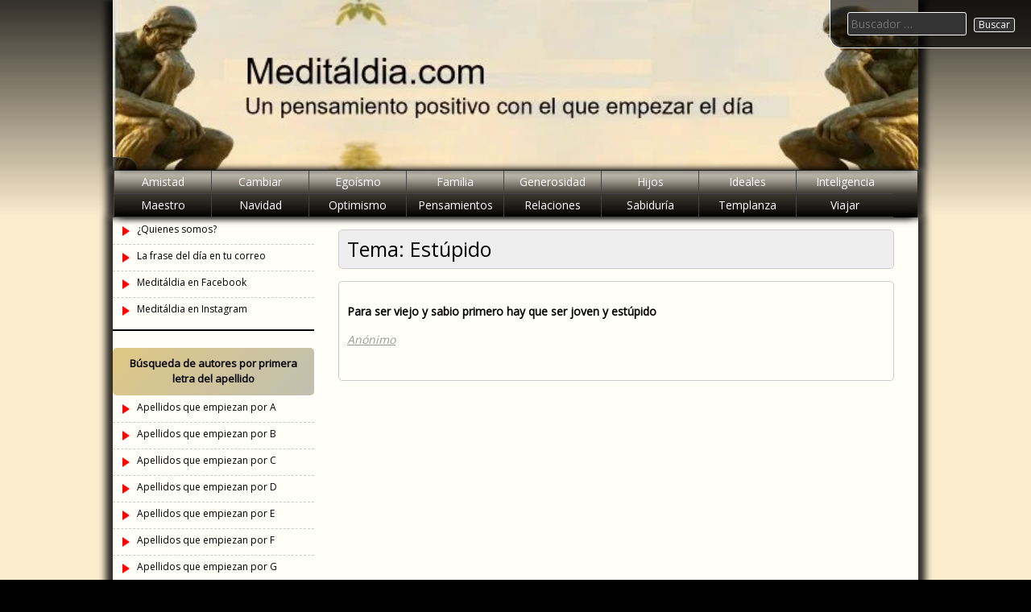

--- FILE ---
content_type: text/html; charset=UTF-8
request_url: https://meditaldia.com/tag/estupido/
body_size: 19633
content:

<!DOCTYPE html>
<html lang="es">
    <head>
        <meta charset="UTF-8">
        <meta name="viewport" content="width=device-width, initial-scale=1">
        <link rel="profile" href="http://gmpg.org/xfn/11">
        <link rel="pingback" href="https://meditaldia.com/xmlrpc.php">
        <!--[if lt IE 9]>
        <script src="https://meditaldia.com/wp-content/themes/uu-2014/js/html5.js"></script>
        <![endif]-->
        <title>Estúpido &#8211; Meditáldia</title>
<meta name='robots' content='max-image-preview:large' />
<link rel='dns-prefetch' href='//fonts.googleapis.com' />
<link rel="alternate" type="application/rss+xml" title="Meditáldia &raquo; Feed" href="https://meditaldia.com/feed/" />
<link rel="alternate" type="application/rss+xml" title="Meditáldia &raquo; Feed de los comentarios" href="https://meditaldia.com/comments/feed/" />
<link rel="alternate" type="application/rss+xml" title="Meditáldia &raquo; Etiqueta Estúpido del feed" href="https://meditaldia.com/tag/estupido/feed/" />
		<!-- This site uses the Google Analytics by ExactMetrics plugin v8.11.1 - Using Analytics tracking - https://www.exactmetrics.com/ -->
							<script src="//www.googletagmanager.com/gtag/js?id=G-GL0TDR0VM2"  data-cfasync="false" data-wpfc-render="false" type="text/javascript" async></script>
			<script data-cfasync="false" data-wpfc-render="false" type="text/javascript">
				var em_version = '8.11.1';
				var em_track_user = true;
				var em_no_track_reason = '';
								var ExactMetricsDefaultLocations = {"page_location":"https:\/\/meditaldia.com\/tag\/estupido\/"};
								if ( typeof ExactMetricsPrivacyGuardFilter === 'function' ) {
					var ExactMetricsLocations = (typeof ExactMetricsExcludeQuery === 'object') ? ExactMetricsPrivacyGuardFilter( ExactMetricsExcludeQuery ) : ExactMetricsPrivacyGuardFilter( ExactMetricsDefaultLocations );
				} else {
					var ExactMetricsLocations = (typeof ExactMetricsExcludeQuery === 'object') ? ExactMetricsExcludeQuery : ExactMetricsDefaultLocations;
				}

								var disableStrs = [
										'ga-disable-G-GL0TDR0VM2',
									];

				/* Function to detect opted out users */
				function __gtagTrackerIsOptedOut() {
					for (var index = 0; index < disableStrs.length; index++) {
						if (document.cookie.indexOf(disableStrs[index] + '=true') > -1) {
							return true;
						}
					}

					return false;
				}

				/* Disable tracking if the opt-out cookie exists. */
				if (__gtagTrackerIsOptedOut()) {
					for (var index = 0; index < disableStrs.length; index++) {
						window[disableStrs[index]] = true;
					}
				}

				/* Opt-out function */
				function __gtagTrackerOptout() {
					for (var index = 0; index < disableStrs.length; index++) {
						document.cookie = disableStrs[index] + '=true; expires=Thu, 31 Dec 2099 23:59:59 UTC; path=/';
						window[disableStrs[index]] = true;
					}
				}

				if ('undefined' === typeof gaOptout) {
					function gaOptout() {
						__gtagTrackerOptout();
					}
				}
								window.dataLayer = window.dataLayer || [];

				window.ExactMetricsDualTracker = {
					helpers: {},
					trackers: {},
				};
				if (em_track_user) {
					function __gtagDataLayer() {
						dataLayer.push(arguments);
					}

					function __gtagTracker(type, name, parameters) {
						if (!parameters) {
							parameters = {};
						}

						if (parameters.send_to) {
							__gtagDataLayer.apply(null, arguments);
							return;
						}

						if (type === 'event') {
														parameters.send_to = exactmetrics_frontend.v4_id;
							var hookName = name;
							if (typeof parameters['event_category'] !== 'undefined') {
								hookName = parameters['event_category'] + ':' + name;
							}

							if (typeof ExactMetricsDualTracker.trackers[hookName] !== 'undefined') {
								ExactMetricsDualTracker.trackers[hookName](parameters);
							} else {
								__gtagDataLayer('event', name, parameters);
							}
							
						} else {
							__gtagDataLayer.apply(null, arguments);
						}
					}

					__gtagTracker('js', new Date());
					__gtagTracker('set', {
						'developer_id.dNDMyYj': true,
											});
					if ( ExactMetricsLocations.page_location ) {
						__gtagTracker('set', ExactMetricsLocations);
					}
										__gtagTracker('config', 'G-GL0TDR0VM2', {"forceSSL":"true"} );
										window.gtag = __gtagTracker;										(function () {
						/* https://developers.google.com/analytics/devguides/collection/analyticsjs/ */
						/* ga and __gaTracker compatibility shim. */
						var noopfn = function () {
							return null;
						};
						var newtracker = function () {
							return new Tracker();
						};
						var Tracker = function () {
							return null;
						};
						var p = Tracker.prototype;
						p.get = noopfn;
						p.set = noopfn;
						p.send = function () {
							var args = Array.prototype.slice.call(arguments);
							args.unshift('send');
							__gaTracker.apply(null, args);
						};
						var __gaTracker = function () {
							var len = arguments.length;
							if (len === 0) {
								return;
							}
							var f = arguments[len - 1];
							if (typeof f !== 'object' || f === null || typeof f.hitCallback !== 'function') {
								if ('send' === arguments[0]) {
									var hitConverted, hitObject = false, action;
									if ('event' === arguments[1]) {
										if ('undefined' !== typeof arguments[3]) {
											hitObject = {
												'eventAction': arguments[3],
												'eventCategory': arguments[2],
												'eventLabel': arguments[4],
												'value': arguments[5] ? arguments[5] : 1,
											}
										}
									}
									if ('pageview' === arguments[1]) {
										if ('undefined' !== typeof arguments[2]) {
											hitObject = {
												'eventAction': 'page_view',
												'page_path': arguments[2],
											}
										}
									}
									if (typeof arguments[2] === 'object') {
										hitObject = arguments[2];
									}
									if (typeof arguments[5] === 'object') {
										Object.assign(hitObject, arguments[5]);
									}
									if ('undefined' !== typeof arguments[1].hitType) {
										hitObject = arguments[1];
										if ('pageview' === hitObject.hitType) {
											hitObject.eventAction = 'page_view';
										}
									}
									if (hitObject) {
										action = 'timing' === arguments[1].hitType ? 'timing_complete' : hitObject.eventAction;
										hitConverted = mapArgs(hitObject);
										__gtagTracker('event', action, hitConverted);
									}
								}
								return;
							}

							function mapArgs(args) {
								var arg, hit = {};
								var gaMap = {
									'eventCategory': 'event_category',
									'eventAction': 'event_action',
									'eventLabel': 'event_label',
									'eventValue': 'event_value',
									'nonInteraction': 'non_interaction',
									'timingCategory': 'event_category',
									'timingVar': 'name',
									'timingValue': 'value',
									'timingLabel': 'event_label',
									'page': 'page_path',
									'location': 'page_location',
									'title': 'page_title',
									'referrer' : 'page_referrer',
								};
								for (arg in args) {
																		if (!(!args.hasOwnProperty(arg) || !gaMap.hasOwnProperty(arg))) {
										hit[gaMap[arg]] = args[arg];
									} else {
										hit[arg] = args[arg];
									}
								}
								return hit;
							}

							try {
								f.hitCallback();
							} catch (ex) {
							}
						};
						__gaTracker.create = newtracker;
						__gaTracker.getByName = newtracker;
						__gaTracker.getAll = function () {
							return [];
						};
						__gaTracker.remove = noopfn;
						__gaTracker.loaded = true;
						window['__gaTracker'] = __gaTracker;
					})();
									} else {
										console.log("");
					(function () {
						function __gtagTracker() {
							return null;
						}

						window['__gtagTracker'] = __gtagTracker;
						window['gtag'] = __gtagTracker;
					})();
									}
			</script>
							<!-- / Google Analytics by ExactMetrics -->
		<style id='wp-img-auto-sizes-contain-inline-css' type='text/css'>
img:is([sizes=auto i],[sizes^="auto," i]){contain-intrinsic-size:3000px 1500px}
/*# sourceURL=wp-img-auto-sizes-contain-inline-css */
</style>
<style id='wp-emoji-styles-inline-css' type='text/css'>

	img.wp-smiley, img.emoji {
		display: inline !important;
		border: none !important;
		box-shadow: none !important;
		height: 1em !important;
		width: 1em !important;
		margin: 0 0.07em !important;
		vertical-align: -0.1em !important;
		background: none !important;
		padding: 0 !important;
	}
/*# sourceURL=wp-emoji-styles-inline-css */
</style>
<style id='wp-block-library-inline-css' type='text/css'>
:root{--wp-block-synced-color:#7a00df;--wp-block-synced-color--rgb:122,0,223;--wp-bound-block-color:var(--wp-block-synced-color);--wp-editor-canvas-background:#ddd;--wp-admin-theme-color:#007cba;--wp-admin-theme-color--rgb:0,124,186;--wp-admin-theme-color-darker-10:#006ba1;--wp-admin-theme-color-darker-10--rgb:0,107,160.5;--wp-admin-theme-color-darker-20:#005a87;--wp-admin-theme-color-darker-20--rgb:0,90,135;--wp-admin-border-width-focus:2px}@media (min-resolution:192dpi){:root{--wp-admin-border-width-focus:1.5px}}.wp-element-button{cursor:pointer}:root .has-very-light-gray-background-color{background-color:#eee}:root .has-very-dark-gray-background-color{background-color:#313131}:root .has-very-light-gray-color{color:#eee}:root .has-very-dark-gray-color{color:#313131}:root .has-vivid-green-cyan-to-vivid-cyan-blue-gradient-background{background:linear-gradient(135deg,#00d084,#0693e3)}:root .has-purple-crush-gradient-background{background:linear-gradient(135deg,#34e2e4,#4721fb 50%,#ab1dfe)}:root .has-hazy-dawn-gradient-background{background:linear-gradient(135deg,#faaca8,#dad0ec)}:root .has-subdued-olive-gradient-background{background:linear-gradient(135deg,#fafae1,#67a671)}:root .has-atomic-cream-gradient-background{background:linear-gradient(135deg,#fdd79a,#004a59)}:root .has-nightshade-gradient-background{background:linear-gradient(135deg,#330968,#31cdcf)}:root .has-midnight-gradient-background{background:linear-gradient(135deg,#020381,#2874fc)}:root{--wp--preset--font-size--normal:16px;--wp--preset--font-size--huge:42px}.has-regular-font-size{font-size:1em}.has-larger-font-size{font-size:2.625em}.has-normal-font-size{font-size:var(--wp--preset--font-size--normal)}.has-huge-font-size{font-size:var(--wp--preset--font-size--huge)}.has-text-align-center{text-align:center}.has-text-align-left{text-align:left}.has-text-align-right{text-align:right}.has-fit-text{white-space:nowrap!important}#end-resizable-editor-section{display:none}.aligncenter{clear:both}.items-justified-left{justify-content:flex-start}.items-justified-center{justify-content:center}.items-justified-right{justify-content:flex-end}.items-justified-space-between{justify-content:space-between}.screen-reader-text{border:0;clip-path:inset(50%);height:1px;margin:-1px;overflow:hidden;padding:0;position:absolute;width:1px;word-wrap:normal!important}.screen-reader-text:focus{background-color:#ddd;clip-path:none;color:#444;display:block;font-size:1em;height:auto;left:5px;line-height:normal;padding:15px 23px 14px;text-decoration:none;top:5px;width:auto;z-index:100000}html :where(.has-border-color){border-style:solid}html :where([style*=border-top-color]){border-top-style:solid}html :where([style*=border-right-color]){border-right-style:solid}html :where([style*=border-bottom-color]){border-bottom-style:solid}html :where([style*=border-left-color]){border-left-style:solid}html :where([style*=border-width]){border-style:solid}html :where([style*=border-top-width]){border-top-style:solid}html :where([style*=border-right-width]){border-right-style:solid}html :where([style*=border-bottom-width]){border-bottom-style:solid}html :where([style*=border-left-width]){border-left-style:solid}html :where(img[class*=wp-image-]){height:auto;max-width:100%}:where(figure){margin:0 0 1em}html :where(.is-position-sticky){--wp-admin--admin-bar--position-offset:var(--wp-admin--admin-bar--height,0px)}@media screen and (max-width:600px){html :where(.is-position-sticky){--wp-admin--admin-bar--position-offset:0px}}

/*# sourceURL=wp-block-library-inline-css */
</style><style id='wp-block-button-inline-css' type='text/css'>
.wp-block-button__link{align-content:center;box-sizing:border-box;cursor:pointer;display:inline-block;height:100%;text-align:center;word-break:break-word}.wp-block-button__link.aligncenter{text-align:center}.wp-block-button__link.alignright{text-align:right}:where(.wp-block-button__link){border-radius:9999px;box-shadow:none;padding:calc(.667em + 2px) calc(1.333em + 2px);text-decoration:none}.wp-block-button[style*=text-decoration] .wp-block-button__link{text-decoration:inherit}.wp-block-buttons>.wp-block-button.has-custom-width{max-width:none}.wp-block-buttons>.wp-block-button.has-custom-width .wp-block-button__link{width:100%}.wp-block-buttons>.wp-block-button.has-custom-font-size .wp-block-button__link{font-size:inherit}.wp-block-buttons>.wp-block-button.wp-block-button__width-25{width:calc(25% - var(--wp--style--block-gap, .5em)*.75)}.wp-block-buttons>.wp-block-button.wp-block-button__width-50{width:calc(50% - var(--wp--style--block-gap, .5em)*.5)}.wp-block-buttons>.wp-block-button.wp-block-button__width-75{width:calc(75% - var(--wp--style--block-gap, .5em)*.25)}.wp-block-buttons>.wp-block-button.wp-block-button__width-100{flex-basis:100%;width:100%}.wp-block-buttons.is-vertical>.wp-block-button.wp-block-button__width-25{width:25%}.wp-block-buttons.is-vertical>.wp-block-button.wp-block-button__width-50{width:50%}.wp-block-buttons.is-vertical>.wp-block-button.wp-block-button__width-75{width:75%}.wp-block-button.is-style-squared,.wp-block-button__link.wp-block-button.is-style-squared{border-radius:0}.wp-block-button.no-border-radius,.wp-block-button__link.no-border-radius{border-radius:0!important}:root :where(.wp-block-button .wp-block-button__link.is-style-outline),:root :where(.wp-block-button.is-style-outline>.wp-block-button__link){border:2px solid;padding:.667em 1.333em}:root :where(.wp-block-button .wp-block-button__link.is-style-outline:not(.has-text-color)),:root :where(.wp-block-button.is-style-outline>.wp-block-button__link:not(.has-text-color)){color:currentColor}:root :where(.wp-block-button .wp-block-button__link.is-style-outline:not(.has-background)),:root :where(.wp-block-button.is-style-outline>.wp-block-button__link:not(.has-background)){background-color:initial;background-image:none}
/*# sourceURL=https://meditaldia.com/wp-includes/blocks/button/style.min.css */
</style>
<style id='wp-block-buttons-inline-css' type='text/css'>
.wp-block-buttons{box-sizing:border-box}.wp-block-buttons.is-vertical{flex-direction:column}.wp-block-buttons.is-vertical>.wp-block-button:last-child{margin-bottom:0}.wp-block-buttons>.wp-block-button{display:inline-block;margin:0}.wp-block-buttons.is-content-justification-left{justify-content:flex-start}.wp-block-buttons.is-content-justification-left.is-vertical{align-items:flex-start}.wp-block-buttons.is-content-justification-center{justify-content:center}.wp-block-buttons.is-content-justification-center.is-vertical{align-items:center}.wp-block-buttons.is-content-justification-right{justify-content:flex-end}.wp-block-buttons.is-content-justification-right.is-vertical{align-items:flex-end}.wp-block-buttons.is-content-justification-space-between{justify-content:space-between}.wp-block-buttons.aligncenter{text-align:center}.wp-block-buttons:not(.is-content-justification-space-between,.is-content-justification-right,.is-content-justification-left,.is-content-justification-center) .wp-block-button.aligncenter{margin-left:auto;margin-right:auto;width:100%}.wp-block-buttons[style*=text-decoration] .wp-block-button,.wp-block-buttons[style*=text-decoration] .wp-block-button__link{text-decoration:inherit}.wp-block-buttons.has-custom-font-size .wp-block-button__link{font-size:inherit}.wp-block-buttons .wp-block-button__link{width:100%}.wp-block-button.aligncenter{text-align:center}
/*# sourceURL=https://meditaldia.com/wp-includes/blocks/buttons/style.min.css */
</style>
<style id='wp-block-columns-inline-css' type='text/css'>
.wp-block-columns{box-sizing:border-box;display:flex;flex-wrap:wrap!important}@media (min-width:782px){.wp-block-columns{flex-wrap:nowrap!important}}.wp-block-columns{align-items:normal!important}.wp-block-columns.are-vertically-aligned-top{align-items:flex-start}.wp-block-columns.are-vertically-aligned-center{align-items:center}.wp-block-columns.are-vertically-aligned-bottom{align-items:flex-end}@media (max-width:781px){.wp-block-columns:not(.is-not-stacked-on-mobile)>.wp-block-column{flex-basis:100%!important}}@media (min-width:782px){.wp-block-columns:not(.is-not-stacked-on-mobile)>.wp-block-column{flex-basis:0;flex-grow:1}.wp-block-columns:not(.is-not-stacked-on-mobile)>.wp-block-column[style*=flex-basis]{flex-grow:0}}.wp-block-columns.is-not-stacked-on-mobile{flex-wrap:nowrap!important}.wp-block-columns.is-not-stacked-on-mobile>.wp-block-column{flex-basis:0;flex-grow:1}.wp-block-columns.is-not-stacked-on-mobile>.wp-block-column[style*=flex-basis]{flex-grow:0}:where(.wp-block-columns){margin-bottom:1.75em}:where(.wp-block-columns.has-background){padding:1.25em 2.375em}.wp-block-column{flex-grow:1;min-width:0;overflow-wrap:break-word;word-break:break-word}.wp-block-column.is-vertically-aligned-top{align-self:flex-start}.wp-block-column.is-vertically-aligned-center{align-self:center}.wp-block-column.is-vertically-aligned-bottom{align-self:flex-end}.wp-block-column.is-vertically-aligned-stretch{align-self:stretch}.wp-block-column.is-vertically-aligned-bottom,.wp-block-column.is-vertically-aligned-center,.wp-block-column.is-vertically-aligned-top{width:100%}
/*# sourceURL=https://meditaldia.com/wp-includes/blocks/columns/style.min.css */
</style>
<style id='wp-block-paragraph-inline-css' type='text/css'>
.is-small-text{font-size:.875em}.is-regular-text{font-size:1em}.is-large-text{font-size:2.25em}.is-larger-text{font-size:3em}.has-drop-cap:not(:focus):first-letter{float:left;font-size:8.4em;font-style:normal;font-weight:100;line-height:.68;margin:.05em .1em 0 0;text-transform:uppercase}body.rtl .has-drop-cap:not(:focus):first-letter{float:none;margin-left:.1em}p.has-drop-cap.has-background{overflow:hidden}:root :where(p.has-background){padding:1.25em 2.375em}:where(p.has-text-color:not(.has-link-color)) a{color:inherit}p.has-text-align-left[style*="writing-mode:vertical-lr"],p.has-text-align-right[style*="writing-mode:vertical-rl"]{rotate:180deg}
/*# sourceURL=https://meditaldia.com/wp-includes/blocks/paragraph/style.min.css */
</style>
<style id='wp-block-separator-inline-css' type='text/css'>
@charset "UTF-8";.wp-block-separator{border:none;border-top:2px solid}:root :where(.wp-block-separator.is-style-dots){height:auto;line-height:1;text-align:center}:root :where(.wp-block-separator.is-style-dots):before{color:currentColor;content:"···";font-family:serif;font-size:1.5em;letter-spacing:2em;padding-left:2em}.wp-block-separator.is-style-dots{background:none!important;border:none!important}
/*# sourceURL=https://meditaldia.com/wp-includes/blocks/separator/style.min.css */
</style>
<style id='global-styles-inline-css' type='text/css'>
:root{--wp--preset--aspect-ratio--square: 1;--wp--preset--aspect-ratio--4-3: 4/3;--wp--preset--aspect-ratio--3-4: 3/4;--wp--preset--aspect-ratio--3-2: 3/2;--wp--preset--aspect-ratio--2-3: 2/3;--wp--preset--aspect-ratio--16-9: 16/9;--wp--preset--aspect-ratio--9-16: 9/16;--wp--preset--color--black: #000000;--wp--preset--color--cyan-bluish-gray: #abb8c3;--wp--preset--color--white: #ffffff;--wp--preset--color--pale-pink: #f78da7;--wp--preset--color--vivid-red: #cf2e2e;--wp--preset--color--luminous-vivid-orange: #ff6900;--wp--preset--color--luminous-vivid-amber: #fcb900;--wp--preset--color--light-green-cyan: #7bdcb5;--wp--preset--color--vivid-green-cyan: #00d084;--wp--preset--color--pale-cyan-blue: #8ed1fc;--wp--preset--color--vivid-cyan-blue: #0693e3;--wp--preset--color--vivid-purple: #9b51e0;--wp--preset--gradient--vivid-cyan-blue-to-vivid-purple: linear-gradient(135deg,rgb(6,147,227) 0%,rgb(155,81,224) 100%);--wp--preset--gradient--light-green-cyan-to-vivid-green-cyan: linear-gradient(135deg,rgb(122,220,180) 0%,rgb(0,208,130) 100%);--wp--preset--gradient--luminous-vivid-amber-to-luminous-vivid-orange: linear-gradient(135deg,rgb(252,185,0) 0%,rgb(255,105,0) 100%);--wp--preset--gradient--luminous-vivid-orange-to-vivid-red: linear-gradient(135deg,rgb(255,105,0) 0%,rgb(207,46,46) 100%);--wp--preset--gradient--very-light-gray-to-cyan-bluish-gray: linear-gradient(135deg,rgb(238,238,238) 0%,rgb(169,184,195) 100%);--wp--preset--gradient--cool-to-warm-spectrum: linear-gradient(135deg,rgb(74,234,220) 0%,rgb(151,120,209) 20%,rgb(207,42,186) 40%,rgb(238,44,130) 60%,rgb(251,105,98) 80%,rgb(254,248,76) 100%);--wp--preset--gradient--blush-light-purple: linear-gradient(135deg,rgb(255,206,236) 0%,rgb(152,150,240) 100%);--wp--preset--gradient--blush-bordeaux: linear-gradient(135deg,rgb(254,205,165) 0%,rgb(254,45,45) 50%,rgb(107,0,62) 100%);--wp--preset--gradient--luminous-dusk: linear-gradient(135deg,rgb(255,203,112) 0%,rgb(199,81,192) 50%,rgb(65,88,208) 100%);--wp--preset--gradient--pale-ocean: linear-gradient(135deg,rgb(255,245,203) 0%,rgb(182,227,212) 50%,rgb(51,167,181) 100%);--wp--preset--gradient--electric-grass: linear-gradient(135deg,rgb(202,248,128) 0%,rgb(113,206,126) 100%);--wp--preset--gradient--midnight: linear-gradient(135deg,rgb(2,3,129) 0%,rgb(40,116,252) 100%);--wp--preset--font-size--small: 13px;--wp--preset--font-size--medium: 20px;--wp--preset--font-size--large: 36px;--wp--preset--font-size--x-large: 42px;--wp--preset--spacing--20: 0.44rem;--wp--preset--spacing--30: 0.67rem;--wp--preset--spacing--40: 1rem;--wp--preset--spacing--50: 1.5rem;--wp--preset--spacing--60: 2.25rem;--wp--preset--spacing--70: 3.38rem;--wp--preset--spacing--80: 5.06rem;--wp--preset--shadow--natural: 6px 6px 9px rgba(0, 0, 0, 0.2);--wp--preset--shadow--deep: 12px 12px 50px rgba(0, 0, 0, 0.4);--wp--preset--shadow--sharp: 6px 6px 0px rgba(0, 0, 0, 0.2);--wp--preset--shadow--outlined: 6px 6px 0px -3px rgb(255, 255, 255), 6px 6px rgb(0, 0, 0);--wp--preset--shadow--crisp: 6px 6px 0px rgb(0, 0, 0);}:where(.is-layout-flex){gap: 0.5em;}:where(.is-layout-grid){gap: 0.5em;}body .is-layout-flex{display: flex;}.is-layout-flex{flex-wrap: wrap;align-items: center;}.is-layout-flex > :is(*, div){margin: 0;}body .is-layout-grid{display: grid;}.is-layout-grid > :is(*, div){margin: 0;}:where(.wp-block-columns.is-layout-flex){gap: 2em;}:where(.wp-block-columns.is-layout-grid){gap: 2em;}:where(.wp-block-post-template.is-layout-flex){gap: 1.25em;}:where(.wp-block-post-template.is-layout-grid){gap: 1.25em;}.has-black-color{color: var(--wp--preset--color--black) !important;}.has-cyan-bluish-gray-color{color: var(--wp--preset--color--cyan-bluish-gray) !important;}.has-white-color{color: var(--wp--preset--color--white) !important;}.has-pale-pink-color{color: var(--wp--preset--color--pale-pink) !important;}.has-vivid-red-color{color: var(--wp--preset--color--vivid-red) !important;}.has-luminous-vivid-orange-color{color: var(--wp--preset--color--luminous-vivid-orange) !important;}.has-luminous-vivid-amber-color{color: var(--wp--preset--color--luminous-vivid-amber) !important;}.has-light-green-cyan-color{color: var(--wp--preset--color--light-green-cyan) !important;}.has-vivid-green-cyan-color{color: var(--wp--preset--color--vivid-green-cyan) !important;}.has-pale-cyan-blue-color{color: var(--wp--preset--color--pale-cyan-blue) !important;}.has-vivid-cyan-blue-color{color: var(--wp--preset--color--vivid-cyan-blue) !important;}.has-vivid-purple-color{color: var(--wp--preset--color--vivid-purple) !important;}.has-black-background-color{background-color: var(--wp--preset--color--black) !important;}.has-cyan-bluish-gray-background-color{background-color: var(--wp--preset--color--cyan-bluish-gray) !important;}.has-white-background-color{background-color: var(--wp--preset--color--white) !important;}.has-pale-pink-background-color{background-color: var(--wp--preset--color--pale-pink) !important;}.has-vivid-red-background-color{background-color: var(--wp--preset--color--vivid-red) !important;}.has-luminous-vivid-orange-background-color{background-color: var(--wp--preset--color--luminous-vivid-orange) !important;}.has-luminous-vivid-amber-background-color{background-color: var(--wp--preset--color--luminous-vivid-amber) !important;}.has-light-green-cyan-background-color{background-color: var(--wp--preset--color--light-green-cyan) !important;}.has-vivid-green-cyan-background-color{background-color: var(--wp--preset--color--vivid-green-cyan) !important;}.has-pale-cyan-blue-background-color{background-color: var(--wp--preset--color--pale-cyan-blue) !important;}.has-vivid-cyan-blue-background-color{background-color: var(--wp--preset--color--vivid-cyan-blue) !important;}.has-vivid-purple-background-color{background-color: var(--wp--preset--color--vivid-purple) !important;}.has-black-border-color{border-color: var(--wp--preset--color--black) !important;}.has-cyan-bluish-gray-border-color{border-color: var(--wp--preset--color--cyan-bluish-gray) !important;}.has-white-border-color{border-color: var(--wp--preset--color--white) !important;}.has-pale-pink-border-color{border-color: var(--wp--preset--color--pale-pink) !important;}.has-vivid-red-border-color{border-color: var(--wp--preset--color--vivid-red) !important;}.has-luminous-vivid-orange-border-color{border-color: var(--wp--preset--color--luminous-vivid-orange) !important;}.has-luminous-vivid-amber-border-color{border-color: var(--wp--preset--color--luminous-vivid-amber) !important;}.has-light-green-cyan-border-color{border-color: var(--wp--preset--color--light-green-cyan) !important;}.has-vivid-green-cyan-border-color{border-color: var(--wp--preset--color--vivid-green-cyan) !important;}.has-pale-cyan-blue-border-color{border-color: var(--wp--preset--color--pale-cyan-blue) !important;}.has-vivid-cyan-blue-border-color{border-color: var(--wp--preset--color--vivid-cyan-blue) !important;}.has-vivid-purple-border-color{border-color: var(--wp--preset--color--vivid-purple) !important;}.has-vivid-cyan-blue-to-vivid-purple-gradient-background{background: var(--wp--preset--gradient--vivid-cyan-blue-to-vivid-purple) !important;}.has-light-green-cyan-to-vivid-green-cyan-gradient-background{background: var(--wp--preset--gradient--light-green-cyan-to-vivid-green-cyan) !important;}.has-luminous-vivid-amber-to-luminous-vivid-orange-gradient-background{background: var(--wp--preset--gradient--luminous-vivid-amber-to-luminous-vivid-orange) !important;}.has-luminous-vivid-orange-to-vivid-red-gradient-background{background: var(--wp--preset--gradient--luminous-vivid-orange-to-vivid-red) !important;}.has-very-light-gray-to-cyan-bluish-gray-gradient-background{background: var(--wp--preset--gradient--very-light-gray-to-cyan-bluish-gray) !important;}.has-cool-to-warm-spectrum-gradient-background{background: var(--wp--preset--gradient--cool-to-warm-spectrum) !important;}.has-blush-light-purple-gradient-background{background: var(--wp--preset--gradient--blush-light-purple) !important;}.has-blush-bordeaux-gradient-background{background: var(--wp--preset--gradient--blush-bordeaux) !important;}.has-luminous-dusk-gradient-background{background: var(--wp--preset--gradient--luminous-dusk) !important;}.has-pale-ocean-gradient-background{background: var(--wp--preset--gradient--pale-ocean) !important;}.has-electric-grass-gradient-background{background: var(--wp--preset--gradient--electric-grass) !important;}.has-midnight-gradient-background{background: var(--wp--preset--gradient--midnight) !important;}.has-small-font-size{font-size: var(--wp--preset--font-size--small) !important;}.has-medium-font-size{font-size: var(--wp--preset--font-size--medium) !important;}.has-large-font-size{font-size: var(--wp--preset--font-size--large) !important;}.has-x-large-font-size{font-size: var(--wp--preset--font-size--x-large) !important;}
:where(.wp-block-columns.is-layout-flex){gap: 2em;}:where(.wp-block-columns.is-layout-grid){gap: 2em;}
/*# sourceURL=global-styles-inline-css */
</style>
<style id='core-block-supports-inline-css' type='text/css'>
.wp-container-core-buttons-is-layout-16018d1d{justify-content:center;}.wp-container-core-columns-is-layout-9d6595d7{flex-wrap:nowrap;}
/*# sourceURL=core-block-supports-inline-css */
</style>

<style id='classic-theme-styles-inline-css' type='text/css'>
/*! This file is auto-generated */
.wp-block-button__link{color:#fff;background-color:#32373c;border-radius:9999px;box-shadow:none;text-decoration:none;padding:calc(.667em + 2px) calc(1.333em + 2px);font-size:1.125em}.wp-block-file__button{background:#32373c;color:#fff;text-decoration:none}
/*# sourceURL=/wp-includes/css/classic-themes.min.css */
</style>
<link rel='stylesheet' id='uu2014-google-fonts-style-css' href='//fonts.googleapis.com/css?family=Open+Sans' type='text/css' media='all' />
<link rel='stylesheet' id='dashicons-css' href='https://meditaldia.com/wp-includes/css/dashicons.min.css?ver=6.9' type='text/css' media='all' />
<link rel='stylesheet' id='uu2014-style-css' href='https://meditaldia.com/wp-content/themes/uu-2014/style.css?ver=20150115' type='text/css' media='all' />
<link rel='stylesheet' id='js_composer_front-css' href='https://meditaldia.com/wp-content/plugins/js_composer/assets/css/js_composer.min.css?ver=8.7.2' type='text/css' media='all' />
<script type="text/javascript" src="https://meditaldia.com/wp-content/plugins/google-analytics-dashboard-for-wp/assets/js/frontend-gtag.min.js?ver=8.11.1" id="exactmetrics-frontend-script-js" async="async" data-wp-strategy="async"></script>
<script data-cfasync="false" data-wpfc-render="false" type="text/javascript" id='exactmetrics-frontend-script-js-extra'>/* <![CDATA[ */
var exactmetrics_frontend = {"js_events_tracking":"true","download_extensions":"zip,mp3,mpeg,pdf,docx,pptx,xlsx,rar","inbound_paths":"[{\"path\":\"\\\/go\\\/\",\"label\":\"affiliate\"},{\"path\":\"\\\/recommend\\\/\",\"label\":\"affiliate\"}]","home_url":"https:\/\/meditaldia.com","hash_tracking":"false","v4_id":"G-GL0TDR0VM2"};/* ]]> */
</script>
<script type="text/javascript" src="https://meditaldia.com/wp-includes/js/dist/hooks.min.js?ver=dd5603f07f9220ed27f1" id="wp-hooks-js"></script>
<script type="text/javascript" id="say-what-js-js-extra">
/* <![CDATA[ */
var say_what_data = {"replacements":{"uu2014|Categoria|":"Autor","uu2014|Categorias|":"Autores"}};
//# sourceURL=say-what-js-js-extra
/* ]]> */
</script>
<script type="text/javascript" src="https://meditaldia.com/wp-content/plugins/say-what/assets/build/frontend.js?ver=fd31684c45e4d85aeb4e" id="say-what-js-js"></script>
<script type="text/javascript" src="https://meditaldia.com/wp-includes/js/jquery/jquery.min.js?ver=3.7.1" id="jquery-core-js"></script>
<script type="text/javascript" src="https://meditaldia.com/wp-includes/js/jquery/jquery-migrate.min.js?ver=3.4.1" id="jquery-migrate-js"></script>
<script></script><link rel="https://api.w.org/" href="https://meditaldia.com/wp-json/" /><link rel="alternate" title="JSON" type="application/json" href="https://meditaldia.com/wp-json/wp/v2/tags/2306" /><link rel="EditURI" type="application/rsd+xml" title="RSD" href="https://meditaldia.com/xmlrpc.php?rsd" />
<meta name="generator" content="WordPress 6.9" />


<!-- WPMobile.App -->
<meta name="theme-color" content="#ddcdaa" />
<meta name="msapplication-navbutton-color" content="#ddcdaa" />
<meta name="apple-mobile-web-app-status-bar-style" content="#ddcdaa" />
<!-- / WPMobile.App -->

<style type="text/css" id="uu2014_customize_css">
	body, button, input, select, textarea, p { font-size: 14px; font-size: 1.4rem; }
	.site-title a { font-size: 30px; font-size: 3.0rem; }
	.site-description { font-size: 16px; font-size: 1.6rem; }
	div.main-nav-menu { font-size: 14px; font-size: 1.4rem; }
	h1 { font-size: 25px; font-size: 2.5rem; }
	h2 { font-size: 20px; font-size: 2.0rem; }
	h3 { font-size: 18px; font-size: 1.8rem; }
	h4 { font-size: 17px; font-size: 1.7rem; }
	h5 { font-size: 16px; font-size: 1.6rem; }
	h6 { font-size: 15px; font-size: 1.5rem; }
	.widget-area h1 { font-size: 14px; font-size: 1.4rem; }
	.widget-area ul a { font-size: 12px; font-size: 1.2rem; }
	.footer-widget-area h1 { font-size: 14px; font-size: 1.4rem; }
	.site-footer { font-size: 14px; font-size: 1.4rem; }
	.footer-widget-area ul ul a, .footer-widget-area ul ul a:link, .footer-widget-area ul ul a:visited { font-size: 14px; font-size: 1.4rem; }
	.header-widget-area h1 { font-size: 14px; font-size: 1.4rem; }
	.header-widget-area ul ul a { font-size: 14px; font-size: 1.4rem; }
	.site .FA_overall_container_classic .FA_featured_articles .FA_article .FA_wrap h2 a, .site .fa_slider_simple.default .fa_slide_content h2 a { font-size: 20px; font-size: 2.0rem; }
	.site .FA_overall_container_classic .FA_featured_articles .FA_article .FA_wrap p, .site .fa_slider_simple.default .fa_slide_content p { font-size: 15px; font-size: 1.5rem; }
@media screen and (max-width: 782px) {
	body, button, input, select, textarea, p { font-size: 14px; font-size: 1.4rem; }
	.site-title a { font-size: 20px; font-size: 2.0rem; }
	.site-description { font-size: 15px; font-size: 1.5rem; }
	div.main-nav-menu { font-size: 15px; font-size: 1.5rem; }
	h1 { font-size: 20px; font-size: 2.0rem; }
	h2 { font-size: 19px; font-size: 1.9rem; }
	h3 { font-size: 18px; font-size: 1.8rem; }
	h4 { font-size: 17px; font-size: 1.7rem; }
	h5 { font-size: 16px; font-size: 1.6rem; }
	h6 { font-size: 15px; font-size: 1.5rem; }
	.widget-area h1 { font-size: 15px; font-size: 1.5rem; }
	.widget-area ul a { font-size: 14px; font-size: 1.4rem; }
	.footer-widget-area h1 { font-size: 14px; font-size: 1.4rem; }
	.site-footer { font-size: 14px; font-size: 1.4rem; }
	.footer-widget-area ul ul a, .footer-widget-area ul ul a:link, .footer-widget-area ul ul a:visited { font-size: 14px; font-size: 1.4rem; }
	.header-widget-area h1 { font-size: 18px; font-size: 1.8rem; }
	.header-widget-area ul ul a { font-size: 14px; font-size: 1.4rem; }
	.site .FA_overall_container_classic .FA_featured_articles .FA_article .FA_wrap h2 a, .site .fa_slider_simple.default .fa_slide_content h2 a { font-size: 16px; font-size: 1.6rem; }
	.site .FA_overall_container_classic .FA_featured_articles .FA_article .FA_wrap p, .site .fa_slider_simple.default .fa_slide_content p { font-size: 12px; font-size: 1.2rem; }
}
div.main-nav-menu { max-width: 1000px; }
div.site-branding { max-width: 1000px; }
div.site-content { max-width: 1000px; }
div.footer-widget-area { max-width: 1000px; }
.header-widget-area { max-width: 1000px; }
#site-title-image { display: none; }
.site-title { padding: 0; }
.site-description { padding: 0; }
.site-footer { background-image: none; }
.byline { display: none !important; }
.posted-on { display: none !important; }
.post-format { display: none !important; }
.cat-links { display: none !important; }
.tags-links { display: none !important; }
@media print {
	.site-branding:before {
		content: url(https://chart.googleapis.com/chart?cht=qr&chs=150x150&chl=http://https://meditaldia.com/76424-2/&choe=UTF-8);
		position: absolute;
		z-index: 9999;
		top: 0;
		right: 0;
		width: 150px;
		margin: 0;
   }
}
</style>
<meta name="generator" content="Powered by WPBakery Page Builder - drag and drop page builder for WordPress."/>
        <style type="text/css">
                        .site-title,
                .site-description {
                    position: absolute;
                    clip: rect(1px, 1px, 1px, 1px);
                }
                    </style>
        <style type="text/css" id="custom-background-css">
body.custom-background { background-color: #fcedcf; }
</style>
	    <style>
        @font-face {
		  font-family: 'Framework7 Icons';
		  font-style: normal;
		  font-weight: 400;
		  src: url("https://meditaldia.com/wp-content/plugins/wpappninja/themes/wpmobileapp/includes/fonts/Framework7Icons-Regular.eot?2019");
		  src: local('Framework7 Icons'),
    		 local('Framework7Icons-Regular'),
    		 url("https://meditaldia.com/wp-content/plugins/wpappninja/themes/wpmobileapp/includes/fonts/Framework7Icons-Regular.woff2?2019") format("woff2"),
    		 url("https://meditaldia.com/wp-content/plugins/wpappninja/themes/wpmobileapp/includes/fonts/Framework7Icons-Regular.woff?2019") format("woff"),
    		 url("https://meditaldia.com/wp-content/plugins/wpappninja/themes/wpmobileapp/includes/fonts/Framework7Icons-Regular.ttf?2019") format("truetype");
		}

		.f7-icons, .framework7-icons {
		  font-family: 'Framework7 Icons';
		  font-weight: normal;
		  font-style: normal;
		  font-size: 25px;
		  line-height: 1;
		  letter-spacing: normal;
		  text-transform: none;
		  display: inline-block;
		  white-space: nowrap;
		  word-wrap: normal;
		  direction: ltr;
		  -webkit-font-smoothing: antialiased;
		  text-rendering: optimizeLegibility;
		  -moz-osx-font-smoothing: grayscale;
		  -webkit-font-feature-settings: "liga";
		  -moz-font-feature-settings: "liga=1";
		  -moz-font-feature-settings: "liga";
		  font-feature-settings: "liga";
		}
    </style>
<link rel="icon" href="https://meditaldia.com/wp-content/uploads/2024/05/favicon.png" sizes="32x32" />
<link rel="icon" href="https://meditaldia.com/wp-content/uploads/2024/05/favicon.png" sizes="192x192" />
<link rel="apple-touch-icon" href="https://meditaldia.com/wp-content/uploads/2024/05/favicon.png" />
<meta name="msapplication-TileImage" content="https://meditaldia.com/wp-content/uploads/2024/05/favicon.png" />
		<style type="text/css"></style>
		<script type="text/javascript"></script>
			<style type="text/css" id="wp-custom-css">
			.entry-date.published {
display: none;
}
.byline, .updated:not(.published) {
display: inline;
}
.byline, .updated:not(.published):before {
content: "Actualizado: ";
}		</style>
		<noscript><style> .wpb_animate_when_almost_visible { opacity: 1; }</style></noscript>    </head>

    <body class="archive tag tag-estupido tag-2306 custom-background wp-theme-uu-2014 wpb-js-composer js-comp-ver-8.7.2 vc_responsive">
        <div id="page" class="hfeed site">
            <a class="skip-link screen-reader-text" href="#content">Skip to content</a>

            <header id="masthead" class="site-header" role="banner">
                <div class="site-branding">
					<div id="header-widget-area" class="header-widget-area widget-area">
												<img src="https://meditaldia.com/wp-content/uploads/2025/06/cropped-Imagen-cabecera-junio-2025.jpg" width="100%" alt="">
										</div>
                    <div class="site-title-description">
						<img id="site-title-image" alt="" src="https://meditaldia.com/wp-content/themes/uu-2014/images/chalice.png">
                        <h1 class="site-title"><a href="https://meditaldia.com/" title="Meditáldia" rel="home">Meditáldia</a></h1>
                                                    <h2 class="site-description">Frases célebres con un sentido positivo ordenadas por autores y temas</h2>
                                            </div>
                </div>
                <div class="main-nav-menu">
                    <nav id="site-navigation" class="navigation site-navigation main-navigation" role="navigation">
                        <button class="menu-toggle">Primary Menu</button>
                        <div class="menu-temas-container"><ul id="menu-temas" class="nav-menu"><li id="menu-item-139" class="menu-item menu-item-type-taxonomy menu-item-object-post_tag menu-item-has-children menu-item-139"><a href="https://meditaldia.com/tag/amistad/">Amistad<span class="double-tap"></span></a>
<ul class="sub-menu">
	<li id="menu-item-509" class="menu-item menu-item-type-taxonomy menu-item-object-post_tag menu-item-509"><a href="https://meditaldia.com/tag/abrazos/">Abrazos<span class="double-tap"></span></a></li>
	<li id="menu-item-511" class="menu-item menu-item-type-taxonomy menu-item-object-post_tag menu-item-511"><a href="https://meditaldia.com/tag/alegria/">Alegría<span class="double-tap"></span></a></li>
	<li id="menu-item-512" class="menu-item menu-item-type-taxonomy menu-item-object-post_tag menu-item-512"><a href="https://meditaldia.com/tag/amabilidad/">Amabilidad<span class="double-tap"></span></a></li>
	<li id="menu-item-513" class="menu-item menu-item-type-taxonomy menu-item-object-post_tag menu-item-513"><a href="https://meditaldia.com/tag/amistad/">Amistad<span class="double-tap"></span></a></li>
	<li id="menu-item-140" class="menu-item menu-item-type-taxonomy menu-item-object-post_tag menu-item-140"><a href="https://meditaldia.com/tag/amor/">Amor<span class="double-tap"></span></a></li>
	<li id="menu-item-141" class="menu-item menu-item-type-taxonomy menu-item-object-post_tag menu-item-141"><a href="https://meditaldia.com/tag/aprender/">Aprender<span class="double-tap"></span></a></li>
	<li id="menu-item-142" class="menu-item menu-item-type-taxonomy menu-item-object-post_tag menu-item-142"><a href="https://meditaldia.com/tag/avaricia/">Avaricia<span class="double-tap"></span></a></li>
</ul>
</li>
<li id="menu-item-515" class="menu-item menu-item-type-taxonomy menu-item-object-post_tag menu-item-has-children menu-item-515"><a href="https://meditaldia.com/tag/cambiar/">Cambiar<span class="double-tap"></span></a>
<ul class="sub-menu">
	<li id="menu-item-145" class="menu-item menu-item-type-taxonomy menu-item-object-post_tag menu-item-has-children menu-item-145"><a href="https://meditaldia.com/tag/caminar/">Caminar<span class="double-tap"></span></a>
	<ul class="sub-menu">
		<li id="menu-item-146" class="menu-item menu-item-type-taxonomy menu-item-object-post_tag menu-item-146"><a href="https://meditaldia.com/tag/circunstancias/">Circunstancias<span class="double-tap"></span></a></li>
		<li id="menu-item-147" class="menu-item menu-item-type-taxonomy menu-item-object-post_tag menu-item-147"><a href="https://meditaldia.com/tag/comenzar/">Comenzar<span class="double-tap"></span></a></li>
		<li id="menu-item-517" class="menu-item menu-item-type-taxonomy menu-item-object-post_tag menu-item-517"><a href="https://meditaldia.com/tag/conocimiento/">Conocimiento<span class="double-tap"></span></a></li>
		<li id="menu-item-148" class="menu-item menu-item-type-taxonomy menu-item-object-post_tag menu-item-148"><a href="https://meditaldia.com/tag/conocimiento-personal/">Conocimiento personal<span class="double-tap"></span></a></li>
		<li id="menu-item-518" class="menu-item menu-item-type-taxonomy menu-item-object-post_tag menu-item-518"><a href="https://meditaldia.com/tag/constancia/">Constancia<span class="double-tap"></span></a></li>
		<li id="menu-item-149" class="menu-item menu-item-type-taxonomy menu-item-object-post_tag menu-item-149"><a href="https://meditaldia.com/tag/corazon/">Corazón<span class="double-tap"></span></a></li>
		<li id="menu-item-150" class="menu-item menu-item-type-taxonomy menu-item-object-post_tag menu-item-150"><a href="https://meditaldia.com/tag/corregir/">Corregir<span class="double-tap"></span></a></li>
		<li id="menu-item-519" class="menu-item menu-item-type-taxonomy menu-item-object-post_tag menu-item-519"><a href="https://meditaldia.com/tag/cosas-pequenas/">Cosas pequeñas<span class="double-tap"></span></a></li>
		<li id="menu-item-151" class="menu-item menu-item-type-taxonomy menu-item-object-post_tag menu-item-151"><a href="https://meditaldia.com/tag/crecimiento-personal/">Crecimiento personal<span class="double-tap"></span></a></li>
		<li id="menu-item-520" class="menu-item menu-item-type-taxonomy menu-item-object-post_tag menu-item-520"><a href="https://meditaldia.com/tag/creer/">Creer<span class="double-tap"></span></a></li>
		<li id="menu-item-521" class="menu-item menu-item-type-taxonomy menu-item-object-post_tag menu-item-521"><a href="https://meditaldia.com/tag/crisis/">Crisis<span class="double-tap"></span></a></li>
		<li id="menu-item-522" class="menu-item menu-item-type-taxonomy menu-item-object-post_tag menu-item-522"><a href="https://meditaldia.com/tag/curiosidad/">Curiosidad<span class="double-tap"></span></a></li>
	</ul>
</li>
	<li id="menu-item-523" class="menu-item menu-item-type-taxonomy menu-item-object-post_tag menu-item-has-children menu-item-523"><a href="https://meditaldia.com/tag/descanso/">Descanso<span class="double-tap"></span></a>
	<ul class="sub-menu">
		<li id="menu-item-524" class="menu-item menu-item-type-taxonomy menu-item-object-post_tag menu-item-524"><a href="https://meditaldia.com/tag/despedidas/">Despedidas<span class="double-tap"></span></a></li>
		<li id="menu-item-525" class="menu-item menu-item-type-taxonomy menu-item-object-post_tag menu-item-525"><a href="https://meditaldia.com/tag/destino/">Destino<span class="double-tap"></span></a></li>
		<li id="menu-item-526" class="menu-item menu-item-type-taxonomy menu-item-object-post_tag menu-item-526"><a href="https://meditaldia.com/tag/dificultades/">Dificultades<span class="double-tap"></span></a></li>
		<li id="menu-item-527" class="menu-item menu-item-type-taxonomy menu-item-object-post_tag menu-item-527"><a href="https://meditaldia.com/tag/dinero/">Dinero<span class="double-tap"></span></a></li>
		<li id="menu-item-528" class="menu-item menu-item-type-taxonomy menu-item-object-post_tag menu-item-528"><a href="https://meditaldia.com/tag/dolor/">Dolor<span class="double-tap"></span></a></li>
	</ul>
</li>
</ul>
</li>
<li id="menu-item-529" class="menu-item menu-item-type-taxonomy menu-item-object-post_tag menu-item-has-children menu-item-529"><a href="https://meditaldia.com/tag/egoismo/">Egoísmo<span class="double-tap"></span></a>
<ul class="sub-menu">
	<li id="menu-item-530" class="menu-item menu-item-type-taxonomy menu-item-object-post_tag menu-item-530"><a href="https://meditaldia.com/tag/empezar/">Empezar<span class="double-tap"></span></a></li>
	<li id="menu-item-152" class="menu-item menu-item-type-taxonomy menu-item-object-post_tag menu-item-152"><a href="https://meditaldia.com/tag/enfado/">Enfado<span class="double-tap"></span></a></li>
	<li id="menu-item-532" class="menu-item menu-item-type-taxonomy menu-item-object-post_tag menu-item-532"><a href="https://meditaldia.com/tag/enganar/">Engañar<span class="double-tap"></span></a></li>
	<li id="menu-item-153" class="menu-item menu-item-type-taxonomy menu-item-object-post_tag menu-item-153"><a href="https://meditaldia.com/tag/ensenar/">Enseñar<span class="double-tap"></span></a></li>
	<li id="menu-item-534" class="menu-item menu-item-type-taxonomy menu-item-object-post_tag menu-item-534"><a href="https://meditaldia.com/tag/errores/">Errores<span class="double-tap"></span></a></li>
	<li id="menu-item-154" class="menu-item menu-item-type-taxonomy menu-item-object-post_tag menu-item-154"><a href="https://meditaldia.com/tag/esfuerzo/">Esfuerzo<span class="double-tap"></span></a></li>
	<li id="menu-item-155" class="menu-item menu-item-type-taxonomy menu-item-object-post_tag menu-item-155"><a href="https://meditaldia.com/tag/esperanza/">Esperanza<span class="double-tap"></span></a></li>
	<li id="menu-item-537" class="menu-item menu-item-type-taxonomy menu-item-object-post_tag menu-item-537"><a href="https://meditaldia.com/tag/estudio/">Estudio<span class="double-tap"></span></a></li>
	<li id="menu-item-156" class="menu-item menu-item-type-taxonomy menu-item-object-post_tag menu-item-156"><a href="https://meditaldia.com/tag/exito/">Exito<span class="double-tap"></span></a></li>
</ul>
</li>
<li id="menu-item-539" class="menu-item menu-item-type-taxonomy menu-item-object-post_tag menu-item-has-children menu-item-539"><a href="https://meditaldia.com/tag/familia/">Familia<span class="double-tap"></span></a>
<ul class="sub-menu">
	<li id="menu-item-157" class="menu-item menu-item-type-taxonomy menu-item-object-post_tag menu-item-157"><a href="https://meditaldia.com/tag/felicidad/">Felicidad<span class="double-tap"></span></a></li>
	<li id="menu-item-540" class="menu-item menu-item-type-taxonomy menu-item-object-post_tag menu-item-540"><a href="https://meditaldia.com/tag/fidelidad/">Fidelidad<span class="double-tap"></span></a></li>
	<li id="menu-item-541" class="menu-item menu-item-type-taxonomy menu-item-object-post_tag menu-item-541"><a href="https://meditaldia.com/tag/fortaleza/">Fortaleza<span class="double-tap"></span></a></li>
	<li id="menu-item-542" class="menu-item menu-item-type-taxonomy menu-item-object-post_tag menu-item-542"><a href="https://meditaldia.com/tag/futuro/">Futuro<span class="double-tap"></span></a></li>
</ul>
</li>
<li id="menu-item-158" class="menu-item menu-item-type-taxonomy menu-item-object-post_tag menu-item-158"><a href="https://meditaldia.com/tag/generosidad/">Generosidad<span class="double-tap"></span></a></li>
<li id="menu-item-543" class="menu-item menu-item-type-taxonomy menu-item-object-post_tag menu-item-has-children menu-item-543"><a href="https://meditaldia.com/tag/hijos/">Hijos<span class="double-tap"></span></a>
<ul class="sub-menu">
	<li id="menu-item-159" class="menu-item menu-item-type-taxonomy menu-item-object-post_tag menu-item-159"><a href="https://meditaldia.com/tag/hombre/">Hombre<span class="double-tap"></span></a></li>
	<li id="menu-item-160" class="menu-item menu-item-type-taxonomy menu-item-object-post_tag menu-item-160"><a href="https://meditaldia.com/tag/honestidad/">Honestidad<span class="double-tap"></span></a></li>
	<li id="menu-item-79091" class="menu-item menu-item-type-taxonomy menu-item-object-post_tag menu-item-79091"><a href="https://meditaldia.com/tag/humor/">Humor<span class="double-tap"></span></a></li>
</ul>
</li>
<li id="menu-item-161" class="menu-item menu-item-type-taxonomy menu-item-object-post_tag menu-item-has-children menu-item-161"><a href="https://meditaldia.com/tag/ideales/">Ideales<span class="double-tap"></span></a>
<ul class="sub-menu">
	<li id="menu-item-476" class="menu-item menu-item-type-taxonomy menu-item-object-post_tag menu-item-476"><a href="https://meditaldia.com/tag/idea/">Idea<span class="double-tap"></span></a></li>
	<li id="menu-item-477" class="menu-item menu-item-type-taxonomy menu-item-object-post_tag menu-item-477"><a href="https://meditaldia.com/tag/ignorancia/">Ignorancia<span class="double-tap"></span></a></li>
	<li id="menu-item-478" class="menu-item menu-item-type-taxonomy menu-item-object-post_tag menu-item-478"><a href="https://meditaldia.com/tag/imaginacion/">Imaginación<span class="double-tap"></span></a></li>
</ul>
</li>
<li id="menu-item-480" class="menu-item menu-item-type-taxonomy menu-item-object-post_tag menu-item-480"><a href="https://meditaldia.com/tag/inteligencia/">Inteligencia<span class="double-tap"></span></a></li>
<li id="menu-item-483" class="menu-item menu-item-type-taxonomy menu-item-object-post_tag menu-item-has-children menu-item-483"><a href="https://meditaldia.com/tag/maestro/">Maestro<span class="double-tap"></span></a>
<ul class="sub-menu">
	<li id="menu-item-482" class="menu-item menu-item-type-taxonomy menu-item-object-post_tag menu-item-482"><a href="https://meditaldia.com/tag/madurez/">Madurez<span class="double-tap"></span></a></li>
	<li id="menu-item-484" class="menu-item menu-item-type-taxonomy menu-item-object-post_tag menu-item-484"><a href="https://meditaldia.com/tag/magia/">Magia<span class="double-tap"></span></a></li>
	<li id="menu-item-485" class="menu-item menu-item-type-taxonomy menu-item-object-post_tag menu-item-485"><a href="https://meditaldia.com/tag/mente/">Mente<span class="double-tap"></span></a></li>
	<li id="menu-item-162" class="menu-item menu-item-type-taxonomy menu-item-object-post_tag menu-item-162"><a href="https://meditaldia.com/tag/metas/">Metas<span class="double-tap"></span></a></li>
	<li id="menu-item-163" class="menu-item menu-item-type-taxonomy menu-item-object-post_tag menu-item-163"><a href="https://meditaldia.com/tag/milagros/">Milagros<span class="double-tap"></span></a></li>
	<li id="menu-item-486" class="menu-item menu-item-type-taxonomy menu-item-object-post_tag menu-item-486"><a href="https://meditaldia.com/tag/muerte/">Muerte<span class="double-tap"></span></a></li>
	<li id="menu-item-487" class="menu-item menu-item-type-taxonomy menu-item-object-post_tag menu-item-487"><a href="https://meditaldia.com/tag/mundo/">Mundo<span class="double-tap"></span></a></li>
</ul>
</li>
<li id="menu-item-488" class="menu-item menu-item-type-taxonomy menu-item-object-post_tag menu-item-has-children menu-item-488"><a href="https://meditaldia.com/tag/navidad/">Navidad<span class="double-tap"></span></a>
<ul class="sub-menu">
	<li id="menu-item-489" class="menu-item menu-item-type-taxonomy menu-item-object-post_tag menu-item-489"><a href="https://meditaldia.com/tag/nino/">Niño<span class="double-tap"></span></a></li>
</ul>
</li>
<li id="menu-item-164" class="menu-item menu-item-type-taxonomy menu-item-object-post_tag menu-item-has-children menu-item-164"><a href="https://meditaldia.com/tag/optimismo/">Optimismo<span class="double-tap"></span></a>
<ul class="sub-menu">
	<li id="menu-item-490" class="menu-item menu-item-type-taxonomy menu-item-object-post_tag menu-item-490"><a href="https://meditaldia.com/tag/oportunidad/">Oportunidad<span class="double-tap"></span></a></li>
</ul>
</li>
<li id="menu-item-165" class="menu-item menu-item-type-taxonomy menu-item-object-post_tag menu-item-has-children menu-item-165"><a href="https://meditaldia.com/tag/pensamientos/">Pensamientos<span class="double-tap"></span></a>
<ul class="sub-menu">
	<li id="menu-item-166" class="menu-item menu-item-type-taxonomy menu-item-object-post_tag menu-item-166"><a href="https://meditaldia.com/tag/pensar/">Pensar<span class="double-tap"></span></a></li>
	<li id="menu-item-167" class="menu-item menu-item-type-taxonomy menu-item-object-post_tag menu-item-167"><a href="https://meditaldia.com/tag/perdonar/">Perdonar<span class="double-tap"></span></a></li>
	<li id="menu-item-491" class="menu-item menu-item-type-taxonomy menu-item-object-post_tag menu-item-491"><a href="https://meditaldia.com/tag/preguntar/">Preguntar<span class="double-tap"></span></a></li>
	<li id="menu-item-492" class="menu-item menu-item-type-taxonomy menu-item-object-post_tag menu-item-492"><a href="https://meditaldia.com/tag/preocupaciones/">Preocupaciones<span class="double-tap"></span></a></li>
	<li id="menu-item-493" class="menu-item menu-item-type-taxonomy menu-item-object-post_tag menu-item-493"><a href="https://meditaldia.com/tag/problemas/">Problemas<span class="double-tap"></span></a></li>
	<li id="menu-item-494" class="menu-item menu-item-type-taxonomy menu-item-object-post_tag menu-item-494"><a href="https://meditaldia.com/tag/projimo/">Prójimo<span class="double-tap"></span></a></li>
</ul>
</li>
<li id="menu-item-168" class="menu-item menu-item-type-taxonomy menu-item-object-post_tag menu-item-has-children menu-item-168"><a href="https://meditaldia.com/tag/relaciones/">Relaciones<span class="double-tap"></span></a>
<ul class="sub-menu">
	<li id="menu-item-495" class="menu-item menu-item-type-taxonomy menu-item-object-post_tag menu-item-495"><a href="https://meditaldia.com/tag/rendirse/">Rendirse<span class="double-tap"></span></a></li>
	<li id="menu-item-496" class="menu-item menu-item-type-taxonomy menu-item-object-post_tag menu-item-496"><a href="https://meditaldia.com/tag/respecto/">Respecto<span class="double-tap"></span></a></li>
	<li id="menu-item-169" class="menu-item menu-item-type-taxonomy menu-item-object-post_tag menu-item-169"><a href="https://meditaldia.com/tag/resultados/">Resultados<span class="double-tap"></span></a></li>
</ul>
</li>
<li id="menu-item-497" class="menu-item menu-item-type-taxonomy menu-item-object-post_tag menu-item-has-children menu-item-497"><a href="https://meditaldia.com/tag/sabiduria/">Sabiduría<span class="double-tap"></span></a>
<ul class="sub-menu">
	<li id="menu-item-170" class="menu-item menu-item-type-taxonomy menu-item-object-post_tag menu-item-170"><a href="https://meditaldia.com/tag/salud/">Salud<span class="double-tap"></span></a></li>
	<li id="menu-item-498" class="menu-item menu-item-type-taxonomy menu-item-object-post_tag menu-item-498"><a href="https://meditaldia.com/tag/sociedad/">Sociedad<span class="double-tap"></span></a></li>
	<li id="menu-item-499" class="menu-item menu-item-type-taxonomy menu-item-object-post_tag menu-item-499"><a href="https://meditaldia.com/tag/sonreir/">Sonreír<span class="double-tap"></span></a></li>
	<li id="menu-item-500" class="menu-item menu-item-type-taxonomy menu-item-object-post_tag menu-item-500"><a href="https://meditaldia.com/tag/suenos/">Sueños<span class="double-tap"></span></a></li>
	<li id="menu-item-501" class="menu-item menu-item-type-taxonomy menu-item-object-post_tag menu-item-501"><a href="https://meditaldia.com/tag/sufrimiento/">Sufrimiento<span class="double-tap"></span></a></li>
	<li id="menu-item-502" class="menu-item menu-item-type-taxonomy menu-item-object-post_tag menu-item-502"><a href="https://meditaldia.com/tag/superacion/">Superación<span class="double-tap"></span></a></li>
</ul>
</li>
<li id="menu-item-503" class="menu-item menu-item-type-taxonomy menu-item-object-post_tag menu-item-has-children menu-item-503"><a href="https://meditaldia.com/tag/templanza/">Templanza<span class="double-tap"></span></a>
<ul class="sub-menu">
	<li id="menu-item-578" class="menu-item menu-item-type-taxonomy menu-item-object-post_tag menu-item-578"><a href="https://meditaldia.com/tag/tiempo/">Tiempo<span class="double-tap"></span></a></li>
	<li id="menu-item-580" class="menu-item menu-item-type-taxonomy menu-item-object-post_tag menu-item-580"><a href="https://meditaldia.com/tag/trabajo/">Trabajo<span class="double-tap"></span></a></li>
	<li id="menu-item-586" class="menu-item menu-item-type-taxonomy menu-item-object-post_tag menu-item-586"><a href="https://meditaldia.com/tag/tristeza/">Tristeza<span class="double-tap"></span></a></li>
</ul>
</li>
<li id="menu-item-581" class="menu-item menu-item-type-taxonomy menu-item-object-post_tag menu-item-has-children menu-item-581"><a href="https://meditaldia.com/tag/viajar/">Viajar<span class="double-tap"></span></a>
<ul class="sub-menu">
	<li id="menu-item-582" class="menu-item menu-item-type-taxonomy menu-item-object-post_tag menu-item-582"><a href="https://meditaldia.com/tag/vida/">Vida<span class="double-tap"></span></a></li>
	<li id="menu-item-583" class="menu-item menu-item-type-taxonomy menu-item-object-post_tag menu-item-583"><a href="https://meditaldia.com/tag/virtud/">Virtud<span class="double-tap"></span></a></li>
	<li id="menu-item-584" class="menu-item menu-item-type-taxonomy menu-item-object-post_tag menu-item-584"><a href="https://meditaldia.com/tag/valor/">Valor<span class="double-tap"></span></a></li>
</ul>
</li>
</ul></div>                    </nav><!-- #site-navigation -->
                </div>
            </header><!-- #masthead -->
            <div id="search-box" class="search-box"><form role="search" method="get" class="search-form" action="https://meditaldia.com/">
    <label>
        <span class="screen-reader-text">Search for:</span>
        <input type="search" class="search-field" placeholder="Buscador &hellip;" value="" name="s">
    </label>
    <input type="submit" class="search-submit" value="Buscar">
</form>
</div>
            <div id="content" class="site-content">
			
    <div id="primary" class="content-area">
        <main id="main" class="site-main" role="main">

        
            <header class="page-header">
                    <h1 class="page-title">Tema: <span>Estúpido</span></h1>            </header><!-- .page-header -->

                        
                
<article id="post-76424" class="post-76424 post type-post status-publish format-quote hentry category-anonimos tag-estupido tag-sabio tag-viejo post_format-post-format-quote">
    <header class="entry-header">
		
        <div class="entry-meta">
        			<span class="post-format">
				<a class="entry-format" href="https://meditaldia.com/type/quote/">Cita</a> - 
			</span>
                    <span class="posted-on">Posted on <a href="https://meditaldia.com/76424-2/" rel="bookmark"><time class="entry-date published" datetime="2022-05-06T06:34:18+02:00">mayo 6, 2022</time><time class="updated" datetime="2022-07-06T18:20:00+02:00">julio 6, 2022</time></a></span><span class="byline"> by <span class="author vcard"><a class="url fn n" href="https://meditaldia.com/author/meditaldia-com/">meditaldia.com</a></span></span>        </div><!-- .entry-meta -->
    </header><!-- .entry-header -->

    <div class="entry-content">
		<div class="wpb-content-wrapper"><div class="vc_row wpb_row vc_row-fluid"><div class="wpb_column vc_column_container vc_col-sm-12"><div class="vc_column-inner"><div class="wpb_wrapper">
	<div class="wpb_text_column wpb_content_element" >
		<div class="wpb_wrapper">
			<div>
<p><strong>Para ser viejo y sabio primero hay que ser joven y estúpido</strong></p>
<p><span style="color: #999999;"><em><a style="color: #999999;" href="https://meditaldia.com/category/anonimos/">Anónimo</a></em></span></p>
</div>

		</div>
	</div>
</div></div></div></div>
</div>            </div><!-- .entry-content -->

    <footer class="entry-footer">
		<span class="cat-links">Posted in <a href="https://meditaldia.com/category/anonimos/" rel="category tag">Anónimos (58)</a></span> <span class="tags-links">Tagged <a href="https://meditaldia.com/tag/estupido/" rel="tag">Estúpido</a>, <a href="https://meditaldia.com/tag/sabio/" rel="tag">Sabio</a>, <a href="https://meditaldia.com/tag/viejo/" rel="tag">Viejo</a></span>     </footer><!-- .entry-footer -->
</article><!-- #post-## -->

            
            
        
        </main><!-- #main -->
    </div><!-- #primary -->

<div id="secondary" class="sidebar-widget-area widget-area" role="complementary">
	<nav role="navigation" class="navigation site-navigation secondary-navigation">
		<div class="menu-pagina-principal-container"><ul id="menu-pagina-principal" class="menu"><li id="menu-item-84496" class="menu-item menu-item-type-post_type menu-item-object-page menu-item-84496"><a href="https://meditaldia.com/quienes-somos/">¿Quienes somos?</a></li>
<li id="menu-item-7313" class="menu-item menu-item-type-custom menu-item-object-custom menu-item-7313"><a href="https://meditaldia.com/registro/">La frase del día en tu correo</a></li>
<li id="menu-item-7311" class="menu-item menu-item-type-custom menu-item-object-custom menu-item-7311"><a href="https://www.facebook.com/Meditaldia?ref=share">Meditáldia en Facebook</a></li>
<li id="menu-item-7312" class="menu-item menu-item-type-custom menu-item-object-custom menu-item-7312"><a href="https://instagram.com/meditaldia/?modal=true">Meditáldia en Instagram</a></li>
</ul></div>	</nav>
    <aside id="block-10" class="widget widget_block">
<hr class="wp-block-separator has-alpha-channel-opacity"/>
</aside><aside id="block-8" class="widget widget_block">
<div class="wp-block-columns are-vertically-aligned-center has-small-font-size is-layout-flex wp-container-core-columns-is-layout-9d6595d7 wp-block-columns-is-layout-flex">
<div class="wp-block-column is-vertically-aligned-center has-small-font-size is-layout-constrained wp-block-column-is-layout-constrained" style="flex-basis:100%">
<div class="wp-block-buttons is-content-justification-center is-layout-flex wp-container-core-buttons-is-layout-16018d1d wp-block-buttons-is-layout-flex">
<div class="wp-block-button has-custom-width wp-block-button__width-100 is-style-fill"><a class="wp-block-button__link has-black-color has-text-color has-background has-small-font-size has-custom-font-size wp-element-button" href="http://meditaldia.com/lista-de-autores-por-apellidos/" style="border-radius:5px;background:linear-gradient(135deg,rgb(223,200,132) 0%,rgb(192,191,177) 100%);font-style:normal;font-weight:700">Búsqueda de autores por primera letra del apellido</a></div>
</div>
</div>
</div>
</aside><aside id="nav_menu-9" class="widget widget_nav_menu"><div class="menu-orden-alfabetico-de-autores-container"><ul id="menu-orden-alfabetico-de-autores" class="menu"><li id="menu-item-84070" class="menu-item menu-item-type-post_type menu-item-object-page menu-item-84070"><a href="https://meditaldia.com/a/">Apellidos que empiezan por   A</a></li>
<li id="menu-item-84071" class="menu-item menu-item-type-post_type menu-item-object-page menu-item-84071"><a href="https://meditaldia.com/__trashed/">Apellidos que empiezan por  B</a></li>
<li id="menu-item-84127" class="menu-item menu-item-type-post_type menu-item-object-page menu-item-84127"><a href="https://meditaldia.com/c/">Apellidos que empiezan por  C</a></li>
<li id="menu-item-84159" class="menu-item menu-item-type-post_type menu-item-object-page menu-item-84159"><a href="https://meditaldia.com/d-2/">Apellidos que empiezan por  D</a></li>
<li id="menu-item-84171" class="menu-item menu-item-type-post_type menu-item-object-page menu-item-84171"><a href="https://meditaldia.com/e-2/">Apellidos que empiezan por  E</a></li>
<li id="menu-item-84195" class="menu-item menu-item-type-post_type menu-item-object-page menu-item-84195"><a href="https://meditaldia.com/f-2/">Apellidos que empiezan por  F</a></li>
<li id="menu-item-84219" class="menu-item menu-item-type-post_type menu-item-object-page menu-item-84219"><a href="https://meditaldia.com/g-2/">Apellidos que empiezan por  G</a></li>
<li id="menu-item-84259" class="menu-item menu-item-type-post_type menu-item-object-page menu-item-84259"><a href="https://meditaldia.com/h/">Apellidos que empiezan por  H</a></li>
<li id="menu-item-84266" class="menu-item menu-item-type-post_type menu-item-object-page menu-item-84266"><a href="https://meditaldia.com/i-2/">Apellidos que empiezan por  I</a></li>
<li id="menu-item-84272" class="menu-item menu-item-type-post_type menu-item-object-page menu-item-84272"><a href="https://meditaldia.com/j-2/">Apellidos que empiezan por  J</a></li>
<li id="menu-item-84295" class="menu-item menu-item-type-post_type menu-item-object-page menu-item-84295"><a href="https://meditaldia.com/k-2/">Apellidos que empiezan por  K</a></li>
<li id="menu-item-84317" class="menu-item menu-item-type-post_type menu-item-object-page menu-item-84317"><a href="https://meditaldia.com/l-2/">Apellidos que empiezan por  L</a></li>
<li id="menu-item-84333" class="menu-item menu-item-type-post_type menu-item-object-page menu-item-84333"><a href="https://meditaldia.com/m-2/">Apellidos que empiezan por  M</a></li>
<li id="menu-item-84352" class="menu-item menu-item-type-post_type menu-item-object-page menu-item-84352"><a href="https://meditaldia.com/n-2/">Apellidos que empiezan por  N</a></li>
<li id="menu-item-84360" class="menu-item menu-item-type-post_type menu-item-object-page menu-item-84360"><a href="https://meditaldia.com/o-2/">Apellidos que empiezan por  O</a></li>
<li id="menu-item-84386" class="menu-item menu-item-type-post_type menu-item-object-page menu-item-84386"><a href="https://meditaldia.com/p-2/">Apellidos que empiezan por  P</a></li>
<li id="menu-item-84393" class="menu-item menu-item-type-post_type menu-item-object-page menu-item-84393"><a href="https://meditaldia.com/q-2/">Apellidos que empiezan por  Q</a></li>
<li id="menu-item-84419" class="menu-item menu-item-type-post_type menu-item-object-page menu-item-84419"><a href="https://meditaldia.com/r-2/">Apellidos que empiezan por  R</a></li>
<li id="menu-item-84462" class="menu-item menu-item-type-post_type menu-item-object-page menu-item-84462"><a href="https://meditaldia.com/los-que-empiezan-por-s/">Los que empiezan por  S</a></li>
<li id="menu-item-84472" class="menu-item menu-item-type-post_type menu-item-object-page menu-item-84472"><a href="https://meditaldia.com/los-que-empiezan-por-t/">Los que empiezan por  T</a></li>
<li id="menu-item-84477" class="menu-item menu-item-type-post_type menu-item-object-page menu-item-84477"><a href="https://meditaldia.com/los-que-empiezan-por-u-o-v/">Los que empiezan por  U o V</a></li>
<li id="menu-item-84487" class="menu-item menu-item-type-post_type menu-item-object-page menu-item-84487"><a href="https://meditaldia.com/los-que-empiezan-por-w/">Los que empiezan por  W</a></li>
<li id="menu-item-84490" class="menu-item menu-item-type-post_type menu-item-object-page menu-item-84490"><a href="https://meditaldia.com/los-que-empiezan-por-x-y-o-z/">Los que empiezan por  X, Y ó Z</a></li>
</ul></div></aside><aside id="block-5" class="widget widget_block widget_text">
<p></p>
</aside><aside id="block-11" class="widget widget_block">
<hr class="wp-block-separator has-alpha-channel-opacity"/>
</aside></div><!-- #secondary -->

</div><!-- #content -->

<footer id="colophon" class="site-footer" role="contentinfo">
  <div id="footer-widget-area" class="footer-widget-area widget-area">
  <p>&nbsp;</p></div>
  <div class="site-info">
        <p>Copyright &copy; 2026 : 
      <a href="https://meditaldia.com/">Meditáldia</a>
      <span class="sep"> | </span>
      <a href="http://uuwp.org/">WordPress Theme : UU2014</a>
      <span class="sep"> | </span>
      <a href="https://meditaldia.com/wp-admin/" title="Login">Login</a></p>
  </div><!-- .site-info -->
</footer><!-- #colophon -->

</div><!-- #page -->
<script type="speculationrules">
{"prefetch":[{"source":"document","where":{"and":[{"href_matches":"/*"},{"not":{"href_matches":["/wp-*.php","/wp-admin/*","/wp-content/uploads/*","/wp-content/*","/wp-content/plugins/*","/wp-content/themes/uu-2014/*","/*\\?(.+)"]}},{"not":{"selector_matches":"a[rel~=\"nofollow\"]"}},{"not":{"selector_matches":".no-prefetch, .no-prefetch a"}}]},"eagerness":"conservative"}]}
</script>
	<span class="wpappninja wpmobileapp" style="display:none"></span>
    <script type="text/javascript" src="https://meditaldia.com/wp-content/themes/uu-2014/js/navigation.js?ver=20150111" id="uu2014-navigation-js"></script>
<script type="text/javascript" src="https://meditaldia.com/wp-content/themes/uu-2014/js/functions.js?ver=20150111" id="uu2014-script-js"></script>
<script type="text/javascript" src="https://meditaldia.com/wp-content/plugins/js_composer/assets/js/dist/js_composer_front.min.js?ver=8.7.2" id="wpb_composer_front_js-js"></script>
<script id="wp-emoji-settings" type="application/json">
{"baseUrl":"https://s.w.org/images/core/emoji/17.0.2/72x72/","ext":".png","svgUrl":"https://s.w.org/images/core/emoji/17.0.2/svg/","svgExt":".svg","source":{"concatemoji":"https://meditaldia.com/wp-includes/js/wp-emoji-release.min.js?ver=6.9"}}
</script>
<script type="module">
/* <![CDATA[ */
/*! This file is auto-generated */
const a=JSON.parse(document.getElementById("wp-emoji-settings").textContent),o=(window._wpemojiSettings=a,"wpEmojiSettingsSupports"),s=["flag","emoji"];function i(e){try{var t={supportTests:e,timestamp:(new Date).valueOf()};sessionStorage.setItem(o,JSON.stringify(t))}catch(e){}}function c(e,t,n){e.clearRect(0,0,e.canvas.width,e.canvas.height),e.fillText(t,0,0);t=new Uint32Array(e.getImageData(0,0,e.canvas.width,e.canvas.height).data);e.clearRect(0,0,e.canvas.width,e.canvas.height),e.fillText(n,0,0);const a=new Uint32Array(e.getImageData(0,0,e.canvas.width,e.canvas.height).data);return t.every((e,t)=>e===a[t])}function p(e,t){e.clearRect(0,0,e.canvas.width,e.canvas.height),e.fillText(t,0,0);var n=e.getImageData(16,16,1,1);for(let e=0;e<n.data.length;e++)if(0!==n.data[e])return!1;return!0}function u(e,t,n,a){switch(t){case"flag":return n(e,"\ud83c\udff3\ufe0f\u200d\u26a7\ufe0f","\ud83c\udff3\ufe0f\u200b\u26a7\ufe0f")?!1:!n(e,"\ud83c\udde8\ud83c\uddf6","\ud83c\udde8\u200b\ud83c\uddf6")&&!n(e,"\ud83c\udff4\udb40\udc67\udb40\udc62\udb40\udc65\udb40\udc6e\udb40\udc67\udb40\udc7f","\ud83c\udff4\u200b\udb40\udc67\u200b\udb40\udc62\u200b\udb40\udc65\u200b\udb40\udc6e\u200b\udb40\udc67\u200b\udb40\udc7f");case"emoji":return!a(e,"\ud83e\u1fac8")}return!1}function f(e,t,n,a){let r;const o=(r="undefined"!=typeof WorkerGlobalScope&&self instanceof WorkerGlobalScope?new OffscreenCanvas(300,150):document.createElement("canvas")).getContext("2d",{willReadFrequently:!0}),s=(o.textBaseline="top",o.font="600 32px Arial",{});return e.forEach(e=>{s[e]=t(o,e,n,a)}),s}function r(e){var t=document.createElement("script");t.src=e,t.defer=!0,document.head.appendChild(t)}a.supports={everything:!0,everythingExceptFlag:!0},new Promise(t=>{let n=function(){try{var e=JSON.parse(sessionStorage.getItem(o));if("object"==typeof e&&"number"==typeof e.timestamp&&(new Date).valueOf()<e.timestamp+604800&&"object"==typeof e.supportTests)return e.supportTests}catch(e){}return null}();if(!n){if("undefined"!=typeof Worker&&"undefined"!=typeof OffscreenCanvas&&"undefined"!=typeof URL&&URL.createObjectURL&&"undefined"!=typeof Blob)try{var e="postMessage("+f.toString()+"("+[JSON.stringify(s),u.toString(),c.toString(),p.toString()].join(",")+"));",a=new Blob([e],{type:"text/javascript"});const r=new Worker(URL.createObjectURL(a),{name:"wpTestEmojiSupports"});return void(r.onmessage=e=>{i(n=e.data),r.terminate(),t(n)})}catch(e){}i(n=f(s,u,c,p))}t(n)}).then(e=>{for(const n in e)a.supports[n]=e[n],a.supports.everything=a.supports.everything&&a.supports[n],"flag"!==n&&(a.supports.everythingExceptFlag=a.supports.everythingExceptFlag&&a.supports[n]);var t;a.supports.everythingExceptFlag=a.supports.everythingExceptFlag&&!a.supports.flag,a.supports.everything||((t=a.source||{}).concatemoji?r(t.concatemoji):t.wpemoji&&t.twemoji&&(r(t.twemoji),r(t.wpemoji)))});
//# sourceURL=https://meditaldia.com/wp-includes/js/wp-emoji-loader.min.js
/* ]]> */
</script>
<script></script><script>function wpmobile_read_cookie(k) {
    return(document.cookie.match('(^|; )'+k+'=([^;]*)')||0)[2]
	}
	var isIOS = !!navigator.platform && /iPad|iPhone|iPod/.test(navigator.platform);
	var isAndroid = /(android)/i.test(navigator.userAgent);

	var packageAndroid = '';
	var textAndroid = 'En Google Play';
	var linkAndroid = 'https://play.google.com/store/apps/details?id=';

	var packageIOS = '';
	var textIOS = 'En App Store';
	var linkIOS = 'https://itunes.apple.com/app/id';
	</script>	<style type="text/css">
	#wpappninja_banner {
		display: none;
		height: 66px;
		z-index: 2147483647;
		background: #ffffff;
		border-bottom: 1px solid #f9f9f9;
	    box-shadow: 0 0 1px #999;
	    padding: 3px 0;
		position: absolute;
		top: 0;
		width: 100%;
		text-align: center;
	}
	#wpappninja_banner .wpappninja_banner_close {
		color: gray;
		font-size: 14px;
		vertical-align: top;
		display: inline-block;
		margin: 19px 0 0 0;
	}
	#wpappninja_banner .wpappninja_banner_logo {
	    vertical-align: top;
	    display: inline-block;
	    margin: 6px 12px;
	    width: 48px;
	    height: 48px;
	    padding: 3px;
		border-radius: 8px;
		background: #ddcdaa;
	}
	#wpappninja_banner .wpappninja_banner_text {
		color: #333;
		line-height: 10px;
		font-size: 13px;
		text-align: left;
		vertical-align: top;
		display: inline-block;
		margin: 10px 0px 0 0;
		width: Calc(100% - 200px);
	    max-height: 55px;
	    overflow: hidden;
	    padding-top: 2px;
	}
	#wpappninja_banner .wpappninja_banner_text span {
		color:#696969;
		font-size:11px;
	}
	#wpappninja_banner .wpappninja_banner_click {
		display: inline-block;
		background: #ddcdaa;
		padding: 3px 10px;
		font-size: 16px;
		color: white;
		vertical-align: top;
		margin: 16px 0px 0 10px;
	}
	#wpappninja_banner .wpappninja_banner_click img {
	    width: 20px;
		vertical-align: middle;
	}
	</style>
	
	<div id="wpappninja_banner">
		<div class="wpappninja_banner_close" onclick="document.cookie = 'wpappninja_disable_banner=true;expires=Tue, 24 Feb 2026 06:53:54 +0000;path=/';document.getElementById('wpappninja_banner').style.display = 'none';document.body.style.marginTop = '0px';" src="https://meditaldia.com/wp-content/plugins/wpappninja/assets/images/close_icon.png">
			&#10005;
		</div>
		<div class="wpappninja_banner_logo">
			<img src="https://meditaldia.com/wp-content/uploads/2026/01/Boton.png" width="48" height="48" />
		</div>
		<div class="wpappninja_banner_text">
			<b>Meditaldía</b><br/><br/>
			<span>GRATIS<br/></span>
			<span id="wpmobile_banner_text"></span>
		</div>
		<div class="wpappninja_banner_click">
			VER		</div>
	</div>
	
	<script>
	if (isAndroid && packageAndroid != "" && wpmobile_read_cookie("wpappninja_disable_banner") != "true") {
		jQuery("#wpmobile_banner_text").text(textAndroid);
		jQuery(".wpappninja_banner_click").on('click', function() {document.location = linkAndroid;});
		jQuery("#wpappninja_banner").css('display', 'block');
		jQuery("body").css('margin-top', '66px');
	}

	if (isIOS && packageIOS != "" && packageIOS != "xxx" && wpmobile_read_cookie("wpappninja_disable_banner") != "true") {
		jQuery("#wpmobile_banner_text").text(textIOS);
		jQuery(".wpappninja_banner_click").on('click', function() {document.location = linkIOS;});
		jQuery("#wpappninja_banner").css('display', 'block');
		jQuery("body").css('margin-top', '66px');
	}
	</script>
	
	</body>
</html>